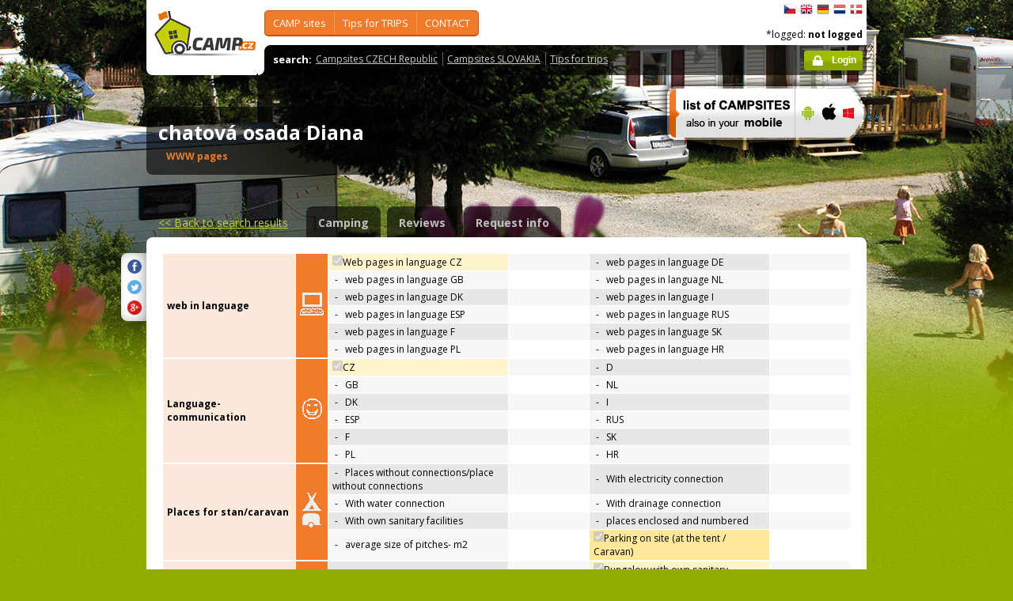

--- FILE ---
content_type: text/html; charset=utf-8
request_url: https://www.camp.cz/en/campings-czech-republic/diana/facilities/1070-properties
body_size: 92635
content:

 


<!DOCTYPE html>
<!--[if lt IE 7]>      <html class="no-js lt-ie9 lt-ie8 lt-ie7" lang="en" xml:lang="en"> <![endif]-->
<!--[if IE 7]>         <html class="no-js lt-ie9 lt-ie8" lang="en" xml:lang="en"> <![endif]-->
<!--[if IE 8]>         <html class="no-js lt-ie9" lang="en" xml:lang="en"> <![endif]-->
<!--[if gt IE 8]><!--> <html class="no-js" lang="en" xml:lang="en"> <!--<![endif]-->

<head id="ctl00_head">
    <!-- Google tag (gtag.js) -->
<script async src="https://www.googletagmanager.com/gtag/js?id=G-RP73GYSZFE"></script>
<script>
  window.dataLayer = window.dataLayer || [];
  function gtag(){dataLayer.push(arguments);}
  gtag('js', new Date());

  gtag('config', 'G-RP73GYSZFE');
</script>    <meta name="Content-Language" content="en" /><title>
	chatová osada Diana - facilities
</title><meta http-equiv="X-UA-Compatible" content="IE=EmulateIE9" /><meta http-equiv="Content-Type" content="text/html; charset=utf-8" /><meta name="robots" content="index,follow" /><link href="https://fonts.googleapis.com/css?family=Open+Sans:400,700&amp;subset=latin-ext,latin" rel="stylesheet" type="text/css" />
        <!--[if (gte IE 6)&(lte IE 8)]>
            <link href="https://fonts.googleapis.com/css?family=Open+Sans" rel="stylesheet" type="text/css" /><link href="https://fonts.googleapis.com/css?family=Open+Sans:400&amp;subset=latin,latin-ext" rel="stylesheet" type="text/css" /><link href="https://fonts.googleapis.com/css?family=Open+Sans:700&amp;subset=latin,latin-ext" rel="stylesheet" type="text/css" />
        <![endif]-->
        <link rel="stylesheet" href="/App_Themes/camp2013/css/screen.css" media="screen, projection" type="text/css" /><link rel="stylesheet" href="/App_Themes/camp2013/css/slimbox2.css" media="screen" type="text/css" /><link rel="stylesheet" href="/App_Themes/camp2013/css/print.css" media="print" type="text/css" />
        
<script src="/js/jquery-1.3.2.min.js" type="text/javascript"></script>
 <script type="text/javascript" src="/js/jquery-1.5.2.min.js"></script>        <script src="/js/vendor/modernizr-2.6.2.min.js"  type="text/javascript"></script>
        <script type="text/javascript" src="/js/slimbox2.js"></script>
        
	<script type="text/javascript" src="/js/jquery.colorbox-min.js"></script>

        <link rel="shortcut icon" href="/favicon.ico" type="image/x-icon" /><link rel="icon" href="/favicon.gif" type="image/gif" /><meta name="Keywords" content="chatová osada Diana,Staré Splavy,camping,Czech Republic,Slovakia" /><meta name="Description" content="chatová osada Diana - camping facilities description" /><meta name="Generator" content="Sitefinity 3.7.2136.2:1" /></head>


<body>
	<form name="aspnetForm" method="post" action="/en/campings-czech-republic/diana/facilities/1070-properties" id="aspnetForm">
<div>
<input type="hidden" name="ctl00_scriptManager_TSM" id="ctl00_scriptManager_TSM" value="" />
<input type="hidden" name="__EVENTTARGET" id="__EVENTTARGET" value="" />
<input type="hidden" name="__EVENTARGUMENT" id="__EVENTARGUMENT" value="" />
<input type="hidden" name="__VIEWSTATE" id="__VIEWSTATE" value="/[base64]/c2ZsYW5nPWVuBV9zZWxmEWluIFRPVVJJU1RyZWdpb25zAGQCBA9kFgJmDxUEFy9vYmxhc3RpLmFzcHg/c2ZsYW5nPWVuBV9zZWxmEGluIFBPUFVMQVIgYXJlYXMJPC91bD48dWw+ZAIFD2QWAmYPFQQkL2NhbXBpbmcvdm9kbmktcGxvY2h5LmFzcHg/c2ZsYW5nPWVuBV9zZWxmEWNhbXBzaXRlIGJ5IExBS0UgAGQCBg9kFgJmDxUEHC9jYW1waW5nL3Jla3kuYXNweD9zZmxhbmc9ZW4FX3NlbGYRY2FtcHNpdGUgYnkgUklWRVIAZAIHD2QWAmYPFQQVL3NsZXZhLmFzcHg/c2ZsYW5nPWVuBV9zZWxmD0RJU0NPVU5UIHN5c3RlbQBkAggPZBYCZg8VBBwvY2FtcGluZy9hY3NpLmFzcHg/c2ZsYW5nPWVuBV9zZWxmD0FDU0kgY2FtcCBzaXRlcwBkAgIPZBYEZg8VAhcvY3otaW5mby5hc3B4P3NmbGFuZz1lbg5UaXBzIGZvciBUUklQU2QCAQ8WAh8BAgkWEgIBD2QWAmYPFQQeL2N6LWluZm8vc2lnaHRzLmFzcHg/[base64]/[base64]/c2ZsYW5nPWVuBV9zZWxmFVNob3BzIC0gZm9yIGZyZWUgdGltZQBkAgkPZBYCZg8VBCgvY3otaW5mby9mb3JlaWduLWFnZW5jaWVzLmFzcHg/[base64]" />
</div>

<script type="text/javascript">
//<![CDATA[
var theForm = document.forms['aspnetForm'];
if (!theForm) {
    theForm = document.aspnetForm;
}
function __doPostBack(eventTarget, eventArgument) {
    if (!theForm.onsubmit || (theForm.onsubmit() != false)) {
        theForm.__EVENTTARGET.value = eventTarget;
        theForm.__EVENTARGUMENT.value = eventArgument;
        theForm.submit();
    }
}
//]]>
</script>


<script src="/WebResource.axd?d=2eYCo5N-eyXRnU0QtsgZclChcdJZSIly41OVB4exZx4yYTlfD-UHgngmaupBJCdtKqgg-FGRD_k9vXFW-bs0ilUlt1Y1&amp;t=638313835312541215" type="text/javascript"></script>


<script src="/Telerik.Web.UI.WebResource.axd?_TSM_HiddenField_=ctl00_scriptManager_TSM&amp;compress=1&amp;_TSM_CombinedScripts_=%3b%3bSystem.Web.Extensions%2c+Version%3d3.5.0.0%2c+Culture%3dneutral%2c+PublicKeyToken%3d31bf3856ad364e35%3aen%3a9da113d1-62cb-41a4-9573-c03cf93e060f%3aea597d4b%3ab25378d2" type="text/javascript"></script>
<script type="text/javascript">
//<![CDATA[
if (typeof(Sys) === 'undefined') throw new Error('ASP.NET Ajax client-side framework failed to load.');
//]]>
</script>

<script src="https://d2i2wahzwrm1n5.cloudfront.net/ajaxz/2010.2.826/Common/Core.js" type="text/javascript"></script>
<script src="https://d2i2wahzwrm1n5.cloudfront.net/ajaxz/2010.2.826/Common/jQuery.js" type="text/javascript"></script>
<div>

	<input type="hidden" name="__VIEWSTATEGENERATOR" id="__VIEWSTATEGENERATOR" value="15E68AF1" />
	<input type="hidden" name="__EVENTVALIDATION" id="__EVENTVALIDATION" value="/wEWGQKO76/zDwLAtKyzCALuzP2vAwKkn6XaBwLT4/OxDALuzNnWDQKkn5FgAr+In7sDAoKo7rsMAp2RjNEGArj6vcEJAu7MwfsEAoKops0GAu7MnaIPAom2/6UPAqSfiYECAoKo2l4C0+OrwQMC7szJ1g0Cibbn6wcCpJ+VuwkCv4iz0AMCqt7zkQsCxcfhkwgCxcftkQVZpz0YQ/Rnc+2D9BAwjXp5ellqYA==" />
</div>
	<script type="text/javascript">
//<![CDATA[
Sys.WebForms.PageRequestManager._initialize('ctl00$scriptManager', document.getElementById('aspnetForm'));
Sys.WebForms.PageRequestManager.getInstance()._updateControls([], [], [], 90);
//]]>
</script>



<div id="backgroundPhoto">
            <div id="container">
            			<div class="noprintno">
       
			
		</div>
				<div id="sideAdvertising" style=" right:-135px;" class="noprintno">
				  
<div style="padding-bottom:10px; padding-left:4px;">
<div style="padding-bottom:10px;">
     <script async src="//pagead2.googlesyndication.com/pagead/js/adsbygoogle.js"></script> <!-- 120x60 --> <ins data-ad-slot="2034857488" data-ad-client="ca-pub-3191908463456965" style="display: inline-block; width: 120px; height: 600px;" class="adsbygoogle"></ins> <script>
(adsbygoogle = window.adsbygoogle || []).push({});
</script>
     </div>
     
           </div>
    

			

				 
				</div> 
                
                   <!-- header -->
                <header id="pageHeader" class="noprintno">
                        <a id="ctl00_SiteLogo1_hlCampLogo" title="Back to main page" onclick="siteLogoClicked();" href="/en/">
    <img src="/App_Themes/camp2013/img/logoCamp.gif" class="logo" alt="camp.cz" title="camp.cz">
</a>

                        <!-- topMenu -->
                    <nav id="topMenu">
                         

<div class="top-menu">
    
    
            <ul>
        
            <li><a  href="/hledat-kemp-CR.aspx?sflang=en">
                CAMP sites</a>
                
                     <div class="subMenuWrapper">
                                    <div class="subMenu">
                                    <ul>
                    
                        <li><a href="/hledat-kemp-cr.aspx?sflang=en" target="_self">
                            search CAMP site</a></li>
                            
                    
                        <li><a href="/kraje.aspx?sflang=en" target="_self">
                            in state REGIONS</a></li>
                            
                    
                        <li><a href="/camping/regiony.aspx?sflang=en" target="_self">
                            in TOURISTregions</a></li>
                            
                    
                        <li><a href="/oblasti.aspx?sflang=en" target="_self">
                            in POPULAR areas</a></li>
                            </ul><ul>
                    
                        <li><a href="/camping/vodni-plochy.aspx?sflang=en" target="_self">
                            campsite by LAKE </a></li>
                            
                    
                        <li><a href="/camping/reky.aspx?sflang=en" target="_self">
                            campsite by RIVER</a></li>
                            
                    
                        <li><a href="/sleva.aspx?sflang=en" target="_self">
                            DISCOUNT system</a></li>
                            
                    
                        <li><a href="/camping/acsi.aspx?sflang=en" target="_self">
                            ACSI camp sites</a></li>
                            
                    
                            </ul>
                                    </div>
                                </div>
                    
            </li>
        
            <li><a  href="/cz-info.aspx?sflang=en">
                Tips for TRIPS</a>
                
                     <div class="subMenuWrapper">
                                    <div class="subMenu">
                                    <ul>
                    
                        <li><a href="/cz-info/sights.aspx?sflang=en" target="_self">
                            SIGHTS</a></li>
                            
                    
                        <li><a href="/cz-info/fun.aspx?sflang=en" target="_self">
                            LEISURE</a></li>
                            
                    
                        <li><a href="/cz-info/tours.aspx?sflang=en" target="_self">
                            TRIPS</a></li>
                            
                    
                        <li><a href="/cz-info/swimming/aquaparks.aspx?sflang=en" target="_self">
                            AQUAPARKS and swimming pools</a></li>
                            
                    
                        <li><a href="/cz-info/sport/golf.aspx?sflang=en" target="_self">
                            GOLF courses</a></li>
                            </ul><ul>
                    
                        <li><a href="/cz-info/nature/caves.aspx?sflang=en" target="_self">
                            CAVES</a></li>
                            
                    
                        <li><a href="/cz-info/rent.aspx?sflang=en" target="_self">
                            Rentals - for free time</a></li>
                            
                    
                        <li><a href="/cz-info/shops-service.aspx?sflang=en" target="_self">
                            Shops - for free time</a></li>
                            
                    
                        <li><a href="/cz-info/foreign-agencies.aspx?sflang=en" target="_self">
                            Czech Tourist Authority</a></li>
                            
                    
                            </ul>
                                    </div>
                                </div>
                    
            </li>
        
            <li><a  href="/profil.aspx?sflang=en">
                CONTACT</a>
                
            </li>
        
        
            </ul>
</div>

                
                    </nav>
                    <!-- topMenu -->
                    <!-- searchMenu -->
                    <nav id="searchMenu">
                    
<div class="loged-menu">
    <div class="right-corner" style="font-size:110%">
        
        <strong>search:</strong><ul><li><a href="http://www.camp.cz/camping-cr.aspx?sflang=en&sflang=en" >Campsites CZECH Republic</a></li><li><a href="http://www.camp.cz/camping-sk.aspx?sflang=en&sflang=en" >Campsites SLOVAKIA</a></li><li><a href="http://www.camp.cz/cz-info.aspx?sflang=en&sflang=en" >Tips for trips</a></li></ul>
        <div class="clear">
        </div>
    </div>
</div>



    
                    </nav>
                    <!-- searchMenu -->
                    <!-- languages -->
                    <nav id="languages">
            <ul>
        
            <li><a href="/cs/kempy-cr/diana/vybaveni/1070-properties" class="flag_cs"
                title="čeština">
                    čeština</a></li>
        
            <li><a href="/en/campings-czech-republic/diana/facilities/1070-properties" class="flag_en"
                title="English">
                    English</a></li>
        
            <li><a href="/de/campingplatze-tschechien/diana/einrichtungen/1070-properties" class="flag_de"
                title="Deutsch">
                    Deutsch</a></li>
        
            <li><a href="/nl/campings-tsjechie/diana/faciliteiten/1070-properties" class="flag_nl"
                title="Nederlands">
                    Nederlands</a></li>
        
            <li><a href="/da/camping-pladser-tjekkiet/diana/faciliteter/1070-properties" class="flag_da"
                title="dansk">
                    dansk</a></li>
        
            </ul>

                        
                    </nav>
                    <!-- languages -->
                    <div class="loggedUser">

                    *logged:
        
                <strong>not logged</strong>
            
<br/>
                        
                       <!-- <a href="#" class="niceButton greenButton iconBefore iconLock">Přihlásit</a>-->
                <a id="ctl00_ctl13_loginStatus" class="niceButton greenButton iconBefore iconLock" href="javascript:__doPostBack('ctl00$ctl13$loginStatus$ctl02','')">Login</a>
                  
                    </div>
                </header>
                <!-- header -->

               
              
            





    	
 <style type="text/css">

#link a { position: relative;  }
#link a { text-decoration:none;  }
#link a:hover { text-decoration:underline;  }
#link a div { display: none; }
#link a:hover div {
display: block;
font-size: 8pt;
position: absolute;
top:-30px; right: 0px;
border:1px solid #f07b2b;
background-color:#bebebe;
color: #383a47;
text-align: right;
padding: 5px 5px;
height:17px; 
 cursor:none;  white-space:nowrap;
  border-radius: 5px; z-index:100000;
 }
</style>




  <!-- h1 -->
                <div class="grid_14 secondHeader">
                    <div id="h1Wrapper" class="clear-fix">
                        <h1 style=" margin-bottom:5px;">chatová osada Diana &nbsp;<span class="inlineBlock discount" style="visibility: hidden"> </span></h1>
                        <span class="mediumText">                            
                            <span class="starsLine">
                            
                               
                                
                            </span>
                         <span id="link" style=" width:300px;"><a href="/tocamps.ashx?src=DETAIL&url=http://machovo-jezero.net/index.html&id=1070" target="_new" class="orange"><b>WWW pages</b><div><img width="23" style="margin-left: 2px;" src="/App_Themes/Default/_clip/flag_cs.gif" alt="" /></div></a>    <span style="display: none;"> /  <a href="/tocamps.ashx?src=DETAIL&url=" target="_new" class="orange"><strong>Video</strong></a></span>   <span style=" display: none"> /  <a href="/tocamps.ashx?src=DETAIL&url=" target="_new" class="orange"><strong>360º</strong></a>  </span>  <span style=" display: none"> /  <a href="/tocamps.ashx?src=DETAIL&url=" target="_new" class="orange"><strong>Facebook</strong></a>  </span></span>
                        </span>
                    </div>
                </div>
                <!-- h1 -->
                <!-- mobile banner -->
                
                              
  <div class="grid_6">
      <table cellpadding=0 cellpadding=0 width=280><tr><td>
          <a id="ctl00_Content__15b025b873ea_ctl00_MobileBanner1_hlMobile" title="more info" href="/mobil.aspx?sflang=en"><img title="more info" src="/App_themes/camp2013/img/icons/prehled-campu-ban-EN.png" style="border-width:0px;" /></a></td><td>
              <a id="ctl00_Content__15b025b873ea_ctl00_MobileBanner1_hlMobileAndroind" title="Google play" href="https://play.google.com/store/apps/details?id=cz.novosvetsky.campcz&amp;feature=search_result&amp;hl=en" target="_new"><img title="Google play" src="/App_themes/camp2013/img/icons/prehled-campu-ban-Android.png" style="border-width:0px;" /></a></td><td>
              <a id="ctl00_Content__15b025b873ea_ctl00_MobileBanner1_hlMobileApple" title="App Store" href="https://itunes.apple.com/app/camp.cz/id537234081" target="_new"><img title="App Store" src="/App_themes/camp2013/img/icons/prehled-campu-ban-Apple.png" style="border-width:0px;" /></a></td><td>
              <a id="ctl00_Content__15b025b873ea_ctl00_MobileBanner1_hlMobileWP" title="Windows Phone Store" href="http://www.windowsphone.com/en-US/store/app/camp-cz/b4b7f27d-fc2f-4cb9-bf16-d003b0adf8ec" target="_new"><img title="Windows Phone Store" src="/App_themes/camp2013/img/icons/prehled-campu-ban-WP.png" style="border-width:0px;" /></a></td></tr></table>
                </div>
                


                <div class="grid_20">
                    <div id="tabs" class="ui-tabs">
                        <ul class="ui-tabs-nav">
                            <li class="simpleLink"> <a id="ctl00_Content__15b025b873ea_ctl00_linkGoToHomePage" class="link_goback" href="/en/">&lt;&lt;<span id="ctl00_Content__15b025b873ea_ctl00_LabelLink1"> Back to search results</span></a></li>
                          
                          
                    <li><a href="/en/campings-czech-republic/diana/detail/1070-camping">Camping</a></li><li><a href="/en/campings-czech-republic/diana/reviews/1070-review">Reviews</a></li><li><a href="/en/campings-czech-republic/diana/contact/1070-inforequest">Request info</a></li>
                        </ul>


  
           
  
   

    
    



    <div class="ui-tabs-panels-wrapper roundedBlock rounded campDetail">
                            <div id="tabs-1" class="ui-tabs-panel ui-tabs-panel-show">
                            
<div class="shareButtons">

    <div class="roundedBlock rounded-1001">
        <a id="ctl00_Content__15b025b873ea_ctl03_socshare_linksharefacebook" class="iconFacebook" href="http://www.facebook.com/sharer.php?u=http%3a%2f%2fwwww.camp.cz%2fen%2fcampings-czech-republic%2fdiana%2ffacilities%2f1070-properties&amp;t=Detail"></a>
        <a id="ctl00_Content__15b025b873ea_ctl03_socshare_linkShareTwitter" class="iconTwitter" href="http://twitter.com/home?status=Read Detail from http%3a%2f%2fwwww.camp.cz%2fen%2fcampings-czech-republic%2fdiana%2ffacilities%2f1070-properties"></a>
        <a id="ctl00_Content__15b025b873ea_ctl03_socshare_LinkGooglePlus" class="iconGooglePlus" href="https://plus.google.com/share?url=http%3a%2f%2fwwww.camp.cz%2fen%2fcampings-czech-republic%2fdiana%2ffacilities%2f1070-properties&amp;title=Detail"></a>
    </div>

</div>
                                <div class="clear-fix">
                                    <div class="campEquipment">

    <div class="equipment-category"><table class="dataTable" cellspacing="1" cellpadding="0" border="0">
	<tr>
		<th class="w200"><div class="top"><span id="ctl00_Content__15b025b873ea_ctl03_lblCategoryWEB_IN_LANGUAGE">web in language</span></div><div class="bottom"></div></th><td class="orangeBg"><img src="/Images/PropertyCategories/WEB_IN_LANGUAGE.png" style="border-width:0px;" /></td><td class="column-props"><div><table class="props-table" cellspacing="0" cellpadding="0" border="0" style="border-width:0px;border-collapse:collapse;">
			<tr class="even">
				<td class="active"><div style="width:217px;">
					<span class="dispInline" disabled="disabled"><input id="ctl00_Content__15b025b873ea_ctl03_ctl04" type="checkbox" name="ctl00$Content$_15b025b873ea$ctl03$ctl04" checked="checked" disabled="disabled" /></span><span id="ctl00_Content__15b025b873ea_ctl03_ctl05" class="dispInline">Web pages in language CZ</span>
				</div></td><td class="value"><div style="width:91px;">
					<span id="ctl00_Content__15b025b873ea_ctl03_ctl07" class="dispInline"></span>
				</div></td><td><div style="width:217px;">
					<span class="dispInline">&nbsp;-&nbsp;&nbsp;&nbsp;</span><span id="ctl00_Content__15b025b873ea_ctl03_ctl10" class="dispInline">web pages in language DE</span>
				</div></td><td class="value"><div style="width:91px;">

				</div></td>
			</tr><tr class="odd">
				<td><div style="width:217px;">
					<span class="dispInline">&nbsp;-&nbsp;&nbsp;&nbsp;</span><span id="ctl00_Content__15b025b873ea_ctl03_ctl14" class="dispInline">web pages in language GB</span>
				</div></td><td class="value"><div style="width:91px;">

				</div></td><td><div style="width:217px;">
					<span class="dispInline">&nbsp;-&nbsp;&nbsp;&nbsp;</span><span id="ctl00_Content__15b025b873ea_ctl03_ctl18" class="dispInline">web pages in language NL</span>
				</div></td><td class="value"><div style="width:91px;">

				</div></td>
			</tr><tr class="even">
				<td><div style="width:217px;">
					<span class="dispInline">&nbsp;-&nbsp;&nbsp;&nbsp;</span><span id="ctl00_Content__15b025b873ea_ctl03_ctl22" class="dispInline">web pages in language DK</span>
				</div></td><td class="value"><div style="width:91px;">

				</div></td><td><div style="width:217px;">
					<span class="dispInline">&nbsp;-&nbsp;&nbsp;&nbsp;</span><span id="ctl00_Content__15b025b873ea_ctl03_ctl26" class="dispInline">web pages in language I</span>
				</div></td><td class="value"><div style="width:91px;">

				</div></td>
			</tr><tr class="odd">
				<td><div style="width:217px;">
					<span class="dispInline">&nbsp;-&nbsp;&nbsp;&nbsp;</span><span id="ctl00_Content__15b025b873ea_ctl03_ctl30" class="dispInline">web pages in language ESP</span>
				</div></td><td class="value"><div style="width:91px;">

				</div></td><td><div style="width:217px;">
					<span class="dispInline">&nbsp;-&nbsp;&nbsp;&nbsp;</span><span id="ctl00_Content__15b025b873ea_ctl03_ctl34" class="dispInline">web pages in language RUS</span>
				</div></td><td class="value"><div style="width:91px;">

				</div></td>
			</tr><tr class="even">
				<td><div style="width:217px;">
					<span class="dispInline">&nbsp;-&nbsp;&nbsp;&nbsp;</span><span id="ctl00_Content__15b025b873ea_ctl03_ctl38" class="dispInline">web pages in language F</span>
				</div></td><td class="value"><div style="width:91px;">

				</div></td><td><div style="width:217px;">
					<span class="dispInline">&nbsp;-&nbsp;&nbsp;&nbsp;</span><span id="ctl00_Content__15b025b873ea_ctl03_ctl42" class="dispInline">web pages in language SK</span>
				</div></td><td class="value"><div style="width:91px;">

				</div></td>
			</tr><tr class="odd">
				<td><div style="width:217px;">
					<span class="dispInline">&nbsp;-&nbsp;&nbsp;&nbsp;</span><span id="ctl00_Content__15b025b873ea_ctl03_ctl46" class="dispInline">web pages in language PL</span>
				</div></td><td class="value"><div style="width:91px;">

				</div></td><td><div style="width:217px;">
					<span class="dispInline">&nbsp;-&nbsp;&nbsp;&nbsp;</span><span id="ctl00_Content__15b025b873ea_ctl03_ctl50" class="dispInline">web pages in language HR</span>
				</div></td><td class="value"><div style="width:91px;">

				</div></td>
			</tr>
		</table></div></td>
	</tr>
</table></div><div class="equipment-category"><table class="dataTable" cellspacing="1" cellpadding="0" border="0">
	<tr>
		<th class="w200"><div class="top"><span id="ctl00_Content__15b025b873ea_ctl03_lblCategoryCOMMUNICATION_LANGUAGES">Language- communication</span></div><div class="bottom"></div></th><td class="orangeBg"><img src="/Images/PropertyCategories/COMMUNICATION_LANGUAGES.png" style="border-width:0px;" /></td><td class="column-props"><div><table class="props-table" cellspacing="0" cellpadding="0" border="0" style="border-width:0px;border-collapse:collapse;">
			<tr class="even">
				<td class="active"><div style="width:217px;">
					<span class="dispInline" disabled="disabled"><input id="ctl00_Content__15b025b873ea_ctl03_ctl56" type="checkbox" name="ctl00$Content$_15b025b873ea$ctl03$ctl56" checked="checked" disabled="disabled" /></span><span id="ctl00_Content__15b025b873ea_ctl03_ctl57" class="dispInline">CZ</span>
				</div></td><td class="value"><div style="width:91px;">
					<span id="ctl00_Content__15b025b873ea_ctl03_ctl59" class="dispInline"></span>
				</div></td><td><div style="width:217px;">
					<span class="dispInline">&nbsp;-&nbsp;&nbsp;&nbsp;</span><span id="ctl00_Content__15b025b873ea_ctl03_ctl62" class="dispInline">D</span>
				</div></td><td class="value"><div style="width:91px;">

				</div></td>
			</tr><tr class="odd">
				<td><div style="width:217px;">
					<span class="dispInline">&nbsp;-&nbsp;&nbsp;&nbsp;</span><span id="ctl00_Content__15b025b873ea_ctl03_ctl66" class="dispInline">GB</span>
				</div></td><td class="value"><div style="width:91px;">

				</div></td><td><div style="width:217px;">
					<span class="dispInline">&nbsp;-&nbsp;&nbsp;&nbsp;</span><span id="ctl00_Content__15b025b873ea_ctl03_ctl70" class="dispInline">NL</span>
				</div></td><td class="value"><div style="width:91px;">

				</div></td>
			</tr><tr class="even">
				<td><div style="width:217px;">
					<span class="dispInline">&nbsp;-&nbsp;&nbsp;&nbsp;</span><span id="ctl00_Content__15b025b873ea_ctl03_ctl74" class="dispInline">DK</span>
				</div></td><td class="value"><div style="width:91px;">

				</div></td><td><div style="width:217px;">
					<span class="dispInline">&nbsp;-&nbsp;&nbsp;&nbsp;</span><span id="ctl00_Content__15b025b873ea_ctl03_ctl78" class="dispInline">I</span>
				</div></td><td class="value"><div style="width:91px;">

				</div></td>
			</tr><tr class="odd">
				<td><div style="width:217px;">
					<span class="dispInline">&nbsp;-&nbsp;&nbsp;&nbsp;</span><span id="ctl00_Content__15b025b873ea_ctl03_ctl82" class="dispInline">ESP</span>
				</div></td><td class="value"><div style="width:91px;">

				</div></td><td><div style="width:217px;">
					<span class="dispInline">&nbsp;-&nbsp;&nbsp;&nbsp;</span><span id="ctl00_Content__15b025b873ea_ctl03_ctl86" class="dispInline">RUS</span>
				</div></td><td class="value"><div style="width:91px;">

				</div></td>
			</tr><tr class="even">
				<td><div style="width:217px;">
					<span class="dispInline">&nbsp;-&nbsp;&nbsp;&nbsp;</span><span id="ctl00_Content__15b025b873ea_ctl03_ctl90" class="dispInline">F</span>
				</div></td><td class="value"><div style="width:91px;">

				</div></td><td><div style="width:217px;">
					<span class="dispInline">&nbsp;-&nbsp;&nbsp;&nbsp;</span><span id="ctl00_Content__15b025b873ea_ctl03_ctl94" class="dispInline">SK</span>
				</div></td><td class="value"><div style="width:91px;">

				</div></td>
			</tr><tr class="odd">
				<td><div style="width:217px;">
					<span class="dispInline">&nbsp;-&nbsp;&nbsp;&nbsp;</span><span id="ctl00_Content__15b025b873ea_ctl03_ctl98" class="dispInline">PL</span>
				</div></td><td class="value"><div style="width:91px;">

				</div></td><td><div style="width:217px;">
					<span class="dispInline">&nbsp;-&nbsp;&nbsp;&nbsp;</span><span id="ctl00_Content__15b025b873ea_ctl03_ctl102" class="dispInline">HR</span>
				</div></td><td class="value"><div style="width:91px;">

				</div></td>
			</tr>
		</table></div></td>
	</tr>
</table></div><div class="equipment-category"><table class="dataTable" cellspacing="1" cellpadding="0" border="0">
	<tr>
		<th class="w200"><div class="top"><span id="ctl00_Content__15b025b873ea_ctl03_lblCategoryPLACES_MOVEABLE">Places for stan/caravan</span></div><div class="bottom"></div></th><td class="orangeBg"><img src="/Images/PropertyCategories/PLACES_MOVEABLE.png" style="border-width:0px;" /></td><td class="column-props"><div><table class="props-table" cellspacing="0" cellpadding="0" border="0" style="border-width:0px;border-collapse:collapse;">
			<tr class="even">
				<td><div style="width:217px;">
					<span class="dispInline">&nbsp;-&nbsp;&nbsp;&nbsp;</span><span id="ctl00_Content__15b025b873ea_ctl03_ctl109" title="Total number of places without connections " class="dispInline">Places without connections/place without connections</span>
				</div></td><td class="value"><div style="width:91px;">

				</div></td><td><div style="width:217px;">
					<span class="dispInline">&nbsp;-&nbsp;&nbsp;&nbsp;</span><span id="ctl00_Content__15b025b873ea_ctl03_ctl113" title="Total number of  places with electricity connection" class="dispInline">With electricity connection</span>
				</div></td><td class="value"><div style="width:91px;">

				</div></td>
			</tr><tr class="odd">
				<td><div style="width:217px;">
					<span class="dispInline">&nbsp;-&nbsp;&nbsp;&nbsp;</span><span id="ctl00_Content__15b025b873ea_ctl03_ctl117" title="Total number of  places with water connection" class="dispInline">With water connection</span>
				</div></td><td class="value"><div style="width:91px;">

				</div></td><td><div style="width:217px;">
					<span class="dispInline">&nbsp;-&nbsp;&nbsp;&nbsp;</span><span id="ctl00_Content__15b025b873ea_ctl03_ctl121" title="Total number of  places with drainage connection" class="dispInline">With drainage connection</span>
				</div></td><td class="value"><div style="width:91px;">

				</div></td>
			</tr><tr class="even">
				<td><div style="width:217px;">
					<span class="dispInline">&nbsp;-&nbsp;&nbsp;&nbsp;</span><span id="ctl00_Content__15b025b873ea_ctl03_ctl125" title="Total number of  places with own sanitary facilities" class="dispInline">With own sanitary facilities</span>
				</div></td><td class="value"><div style="width:91px;">

				</div></td><td><div style="width:217px;">
					<span class="dispInline">&nbsp;-&nbsp;&nbsp;&nbsp;</span><span id="ctl00_Content__15b025b873ea_ctl03_ctl129" title="Total number of  enclosed and numbered places" class="dispInline">places enclosed and numbered</span>
				</div></td><td class="value"><div style="width:91px;">

				</div></td>
			</tr><tr class="odd">
				<td><div style="width:217px;">
					<span class="dispInline">&nbsp;-&nbsp;&nbsp;&nbsp;</span><span id="ctl00_Content__15b025b873ea_ctl03_ctl133" title="average size of places- m2" class="dispInline">average size of pitches- m2</span>
				</div></td><td class="value"><div style="width:91px;">

				</div></td><td class="active"><div style="width:217px;">
					<span class="dispInline" disabled="disabled"><input id="ctl00_Content__15b025b873ea_ctl03_ctl136" type="checkbox" name="ctl00$Content$_15b025b873ea$ctl03$ctl136" checked="checked" disabled="disabled" /></span><span id="ctl00_Content__15b025b873ea_ctl03_ctl137" class="dispInline">Parking on site (at the tent / Caravan)</span>
				</div></td><td class="value"><div style="width:91px;">
					<span id="ctl00_Content__15b025b873ea_ctl03_ctl139" class="dispInline"></span>
				</div></td>
			</tr>
		</table></div></td>
	</tr>
</table></div><div class="equipment-category"><table class="dataTable" cellspacing="1" cellpadding="0" border="0">
	<tr>
		<th class="w200"><div class="top"><span id="ctl00_Content__15b025b873ea_ctl03_lblCategoryPLACES_FIXED">Rent-accomodation (indicate the total number of beds)</span></div><div class="bottom"></div></th><td class="orangeBg"><img src="/Images/PropertyCategories/PLACES_FIXED.png" style="border-width:0px;" /></td><td class="column-props"><div><table class="props-table" cellspacing="0" cellpadding="0" border="0" style="border-width:0px;border-collapse:collapse;">
			<tr class="even">
				<td><div style="width:217px;">
					<span class="dispInline">&nbsp;-&nbsp;&nbsp;&nbsp;</span><span id="ctl00_Content__15b025b873ea_ctl03_ctl145" title="Number of beds in  bubglalows without own sanitary facilities" class="dispInline">Bungalow without sanitary facilities</span>
				</div></td><td class="value"><div style="width:91px;">

				</div></td><td class="active"><div style="width:217px;">
					<span class="dispInline" disabled="disabled"><input id="ctl00_Content__15b025b873ea_ctl03_ctl148" type="checkbox" name="ctl00$Content$_15b025b873ea$ctl03$ctl148" checked="checked" disabled="disabled" /></span><span id="ctl00_Content__15b025b873ea_ctl03_ctl149" title="Nunber of beds in bungalow with own sanitary facilities" class="dispInline">Bungalow with own sanitary facilities</span><span class="info dispInline" title="Nunber of beds in bungalow with own sanitary facilities"></span>
				</div></td><td class="value"><div style="width:91px;">
					<span id="ctl00_Content__15b025b873ea_ctl03_ctl151" title="Nunber of beds in bungalow with own sanitary facilities" class="dispInline">9</span>
				</div></td>
			</tr><tr class="odd">
				<td><div style="width:217px;">
					<span class="dispInline">&nbsp;-&nbsp;&nbsp;&nbsp;</span><span id="ctl00_Content__15b025b873ea_ctl03_ctl154" title="Nunber of beds in rooms without sanitary facilities" class="dispInline">Rooms without sanitary facilities</span>
				</div></td><td class="value"><div style="width:91px;">

				</div></td><td><div style="width:217px;">
					<span class="dispInline">&nbsp;-&nbsp;&nbsp;&nbsp;</span><span id="ctl00_Content__15b025b873ea_ctl03_ctl158" title="Nunber of beds in rooms with own sanitary facilities" class="dispInline">Rooms with own sanitary facilities</span>
				</div></td><td class="value"><div style="width:91px;">

				</div></td>
			</tr><tr class="even">
				<td><div style="width:217px;">
					<span class="dispInline">&nbsp;-&nbsp;&nbsp;&nbsp;</span><span id="ctl00_Content__15b025b873ea_ctl03_ctl162" title="Nunber of beds in mobile homes" class="dispInline">mobile homes</span>
				</div></td><td class="value"><div style="width:91px;">

				</div></td><td class="active"><div style="width:217px;">
					<span class="dispInline" disabled="disabled"><input id="ctl00_Content__15b025b873ea_ctl03_ctl165" type="checkbox" name="ctl00$Content$_15b025b873ea$ctl03$ctl165" checked="checked" disabled="disabled" /></span><span id="ctl00_Content__15b025b873ea_ctl03_ctl166" title="Nunber of beds in Caravans to rent" class="dispInline">Caravans to rent</span><span class="info dispInline" title="Nunber of beds in Caravans to rent"></span>
				</div></td><td class="value"><div style="width:91px;">
					<span id="ctl00_Content__15b025b873ea_ctl03_ctl168" title="Nunber of beds in Caravans to rent" class="dispInline">1</span>
				</div></td>
			</tr><tr class="odd">
				<td><div style="width:217px;">
					<span class="dispInline">&nbsp;-&nbsp;&nbsp;&nbsp;</span><span id="ctl00_Content__15b025b873ea_ctl03_ctl171" title="Nunber of beds in  in equiped tents to rent" class="dispInline">Equiped tents to rent</span>
				</div></td><td class="value"><div style="width:91px;">

				</div></td><td><div style="width:217px;">

				</div></td><td class="value"><div style="width:91px;">

				</div></td>
			</tr>
		</table></div></td>
	</tr>
</table></div><div class="equipment-category"><table class="dataTable" cellspacing="1" cellpadding="0" border="0">
	<tr>
		<th class="w200"><div class="top"><span id="ctl00_Content__15b025b873ea_ctl03_lblCategorySWIMMING">Swiming</span></div><div class="bottom"></div></th><td class="orangeBg"><img src="/Images/PropertyCategories/SWIMMING.png" style="border-width:0px;" /></td><td class="column-props"><div><table class="props-table" cellspacing="0" cellpadding="0" border="0" style="border-width:0px;border-collapse:collapse;">
			<tr class="even">
				<td class="active"><div style="width:217px;">
					<span class="dispInline" disabled="disabled"><input id="ctl00_Content__15b025b873ea_ctl03_ctl179" type="checkbox" name="ctl00$Content$_15b025b873ea$ctl03$ctl179" checked="checked" disabled="disabled" /></span><span id="ctl00_Content__15b025b873ea_ctl03_ctl180" class="dispInline">Natural swimming (lake, river, …)</span>
				</div></td><td class="value"><div style="width:91px;">
					<span id="ctl00_Content__15b025b873ea_ctl03_ctl182" class="dispInline"></span>
				</div></td><td><div style="width:217px;">
					<span class="dispInline">&nbsp;-&nbsp;&nbsp;&nbsp;</span><span id="ctl00_Content__15b025b873ea_ctl03_ctl185" title="Period when available (if different from the camping opening date)" class="dispInline">Outdoor pool</span>
				</div></td><td class="value"><div style="width:91px;">

				</div></td>
			</tr><tr class="odd">
				<td><div style="width:217px;">
					<span class="dispInline">&nbsp;-&nbsp;&nbsp;&nbsp;</span><span id="ctl00_Content__15b025b873ea_ctl03_ctl189" title="Period when available (if different from the camping opening date)" class="dispInline">Outdoor pool- heated</span>
				</div></td><td class="value"><div style="width:91px;">

				</div></td><td><div style="width:217px;">
					<span class="dispInline">&nbsp;-&nbsp;&nbsp;&nbsp;</span><span id="ctl00_Content__15b025b873ea_ctl03_ctl193" title="Period when available (if different from the camping opening date)" class="dispInline">Paddling pool</span>
				</div></td><td class="value"><div style="width:91px;">

				</div></td>
			</tr><tr class="even">
				<td><div style="width:217px;">
					<span class="dispInline">&nbsp;-&nbsp;&nbsp;&nbsp;</span><span id="ctl00_Content__15b025b873ea_ctl03_ctl197" title="Period when available (if different from the camping opening date)" class="dispInline">Paddling pool heated</span>
				</div></td><td class="value"><div style="width:91px;">

				</div></td><td><div style="width:217px;">
					<span class="dispInline">&nbsp;-&nbsp;&nbsp;&nbsp;</span><span id="ctl00_Content__15b025b873ea_ctl03_ctl201" title="Period when available (if different from the camping opening date)" class="dispInline">indoor swimming pool</span>
				</div></td><td class="value"><div style="width:91px;">

				</div></td>
			</tr><tr class="odd">
				<td class="active"><div style="width:217px;">
					<span class="dispInline" disabled="disabled"><input id="ctl00_Content__15b025b873ea_ctl03_ctl204" type="checkbox" name="ctl00$Content$_15b025b873ea$ctl03$ctl204" checked="checked" disabled="disabled" /></span><span id="ctl00_Content__15b025b873ea_ctl03_ctl205" title="Period when available (if different from the camping opening date)" class="dispInline">Water attractions(slide,…)</span>
				</div></td><td class="value"><div style="width:91px;">
					<span id="ctl00_Content__15b025b873ea_ctl03_ctl207" title="Period when available (if different from the camping opening date)" class="dispInline"></span>
				</div></td><td><div style="width:217px;">

				</div></td><td class="value"><div style="width:91px;">

				</div></td>
			</tr>
		</table></div></td>
	</tr>
</table></div><div class="equipment-category"><table class="dataTable" cellspacing="1" cellpadding="0" border="0">
	<tr>
		<th class="w200"><div class="top"><span id="ctl00_Content__15b025b873ea_ctl03_lblCategoryFOOD">Food-drink</span></div><div class="bottom"></div></th><td class="orangeBg"><img src="/Images/PropertyCategories/FOOD.png" style="border-width:0px;" /></td><td class="column-props"><div><table class="props-table" cellspacing="0" cellpadding="0" border="0" style="border-width:0px;border-collapse:collapse;">
			<tr class="even">
				<td class="active"><div style="width:217px;">
					<span class="dispInline" disabled="disabled"><input id="ctl00_Content__15b025b873ea_ctl03_ctl214" type="checkbox" name="ctl00$Content$_15b025b873ea$ctl03$ctl214" checked="checked" disabled="disabled" /></span><span id="ctl00_Content__15b025b873ea_ctl03_ctl215" title="Period when available (if different from the camping opening date)" class="dispInline">Restaurant</span>
				</div></td><td class="value"><div style="width:91px;">
					<span id="ctl00_Content__15b025b873ea_ctl03_ctl217" title="Period when available (if different from the camping opening date)" class="dispInline"></span>
				</div></td><td><div style="width:217px;">
					<span class="dispInline">&nbsp;-&nbsp;&nbsp;&nbsp;</span><span id="ctl00_Content__15b025b873ea_ctl03_ctl220" title="Period when available (if different from the camping opening date)" class="dispInline">Possibility Take away</span>
				</div></td><td class="value"><div style="width:91px;">

				</div></td>
			</tr><tr class="odd">
				<td><div style="width:217px;">
					<span class="dispInline">&nbsp;-&nbsp;&nbsp;&nbsp;</span><span id="ctl00_Content__15b025b873ea_ctl03_ctl224" title="Period when available (if different from the camping opening date)" class="dispInline">Snack</span>
				</div></td><td class="value"><div style="width:91px;">

				</div></td><td class="active"><div style="width:217px;">
					<span class="dispInline" disabled="disabled"><input id="ctl00_Content__15b025b873ea_ctl03_ctl227" type="checkbox" name="ctl00$Content$_15b025b873ea$ctl03$ctl227" checked="checked" disabled="disabled" /></span><span id="ctl00_Content__15b025b873ea_ctl03_ctl228" title="Period when available (if different from the camping opening date)" class="dispInline">Sale of basic food</span>
				</div></td><td class="value"><div style="width:91px;">
					<span id="ctl00_Content__15b025b873ea_ctl03_ctl230" title="Period when available (if different from the camping opening date)" class="dispInline"></span>
				</div></td>
			</tr><tr class="even">
				<td><div style="width:217px;">
					<span class="dispInline">&nbsp;-&nbsp;&nbsp;&nbsp;</span><span id="ctl00_Content__15b025b873ea_ctl03_ctl233" title="Period when available (if different from the camping opening date)" class="dispInline">Supermarket</span>
				</div></td><td class="value"><div style="width:91px;">

				</div></td><td><div style="width:217px;">

				</div></td><td class="value"><div style="width:91px;">

				</div></td>
			</tr>
		</table></div></td>
	</tr>
</table></div><div class="equipment-category"><table class="dataTable" cellspacing="1" cellpadding="0" border="0">
	<tr>
		<th class="w200"><div class="top"><span id="ctl00_Content__15b025b873ea_ctl03_lblCategoryINTERNET">Internet</span></div><div class="bottom"></div></th><td class="orangeBg"><img src="/Images/PropertyCategories/INTERNET.png" style="border-width:0px;" /></td><td class="column-props"><div><table class="props-table" cellspacing="0" cellpadding="0" border="0" style="border-width:0px;border-collapse:collapse;">
			<tr class="even">
				<td><div style="width:217px;">
					<span class="dispInline">&nbsp;-&nbsp;&nbsp;&nbsp;</span><span id="ctl00_Content__15b025b873ea_ctl03_ctl242" title="Period when available (if different from the camping opening date)" class="dispInline">internet point</span>
				</div></td><td class="value"><div style="width:91px;">

				</div></td><td><div style="width:217px;">
					<span class="dispInline">&nbsp;-&nbsp;&nbsp;&nbsp;</span><span id="ctl00_Content__15b025b873ea_ctl03_ctl246" class="dispInline">WiFi  point- eg reception</span>
				</div></td><td class="value"><div style="width:91px;">

				</div></td>
			</tr><tr class="odd">
				<td class="active"><div style="width:217px;">
					<span class="dispInline" disabled="disabled"><input id="ctl00_Content__15b025b873ea_ctl03_ctl249" type="checkbox" name="ctl00$Content$_15b025b873ea$ctl03$ctl249" checked="checked" disabled="disabled" /></span><span id="ctl00_Content__15b025b873ea_ctl03_ctl250" class="dispInline">WiFi-  min 80% areal with  signal</span>
				</div></td><td class="value"><div style="width:91px;">
					<span id="ctl00_Content__15b025b873ea_ctl03_ctl252" class="dispInline"></span>
				</div></td><td><div style="width:217px;">

				</div></td><td class="value"><div style="width:91px;">

				</div></td>
			</tr>
		</table></div></td>
	</tr>
</table></div><div class="equipment-category"><table class="dataTable" cellspacing="1" cellpadding="0" border="0">
	<tr>
		<th class="w200"><div class="top"><span id="ctl00_Content__15b025b873ea_ctl03_lblCategoryFOR_HANDICAPPED">For disabled persons</span></div><div class="bottom"></div></th><td class="orangeBg"><img src="/Images/PropertyCategories/FOR_HANDICAPPED.png" style="border-width:0px;" /></td><td class="column-props"><div><table class="props-table" cellspacing="0" cellpadding="0" border="0" style="border-width:0px;border-collapse:collapse;">
			<tr class="even">
				<td><div style="width:217px;">
					<span class="dispInline">&nbsp;-&nbsp;&nbsp;&nbsp;</span><span id="ctl00_Content__15b025b873ea_ctl03_ctl260" class="dispInline">Disabled acces to receprion</span>
				</div></td><td class="value"><div style="width:91px;">

				</div></td><td><div style="width:217px;">
					<span class="dispInline">&nbsp;-&nbsp;&nbsp;&nbsp;</span><span id="ctl00_Content__15b025b873ea_ctl03_ctl264" class="dispInline">Disabled acces to restaurant</span>
				</div></td><td class="value"><div style="width:91px;">

				</div></td>
			</tr><tr class="odd">
				<td><div style="width:217px;">
					<span class="dispInline">&nbsp;-&nbsp;&nbsp;&nbsp;</span><span id="ctl00_Content__15b025b873ea_ctl03_ctl268" class="dispInline">Disabled acces to sanitary facilities</span>
				</div></td><td class="value"><div style="width:91px;">

				</div></td><td><div style="width:217px;">
					<span class="dispInline">&nbsp;-&nbsp;&nbsp;&nbsp;</span><span id="ctl00_Content__15b025b873ea_ctl03_ctl272" class="dispInline">Barrier-free toilet</span>
				</div></td><td class="value"><div style="width:91px;">

				</div></td>
			</tr><tr class="even">
				<td><div style="width:217px;">
					<span class="dispInline">&nbsp;-&nbsp;&nbsp;&nbsp;</span><span id="ctl00_Content__15b025b873ea_ctl03_ctl276" class="dispInline">Complete social facilities</span>
				</div></td><td class="value"><div style="width:91px;">

				</div></td><td><div style="width:217px;">

				</div></td><td class="value"><div style="width:91px;">

				</div></td>
			</tr>
		</table></div></td>
	</tr>
</table></div><div class="equipment-category"><table class="dataTable" cellspacing="1" cellpadding="0" border="0">
	<tr>
		<th class="w200"><div class="top"><span id="ctl00_Content__15b025b873ea_ctl03_lblCategorySECURITY">Safety</span></div><div class="bottom"></div></th><td class="orangeBg"><img src="/Images/PropertyCategories/SECURITY.png" style="border-width:0px;" /></td><td class="column-props"><div><table class="props-table" cellspacing="0" cellpadding="0" border="0" style="border-width:0px;border-collapse:collapse;">
			<tr class="even">
				<td><div style="width:217px;">
					<span class="dispInline">&nbsp;-&nbsp;&nbsp;&nbsp;</span><span id="ctl00_Content__15b025b873ea_ctl03_ctl285" class="dispInline">Area completely fenced</span>
				</div></td><td class="value"><div style="width:91px;">

				</div></td><td><div style="width:217px;">
					<span class="dispInline">&nbsp;-&nbsp;&nbsp;&nbsp;</span><span id="ctl00_Content__15b025b873ea_ctl03_ctl289" title="Period when available (if different from the camping opening date)" class="dispInline">Area guarded- cameras/surveillance</span>
				</div></td><td class="value"><div style="width:91px;">

				</div></td>
			</tr><tr class="odd">
				<td><div style="width:217px;">
					<span class="dispInline">&nbsp;-&nbsp;&nbsp;&nbsp;</span><span id="ctl00_Content__15b025b873ea_ctl03_ctl293" title="Period when available (if different from the camping opening date)" class="dispInline">Rental safes</span>
				</div></td><td class="value"><div style="width:91px;">

				</div></td><td><div style="width:217px;">

				</div></td><td class="value"><div style="width:91px;">

				</div></td>
			</tr>
		</table></div></td>
	</tr>
</table></div><div class="equipment-category"><table class="dataTable" cellspacing="1" cellpadding="0" border="0">
	<tr>
		<th class="w200"><div class="top"><span id="ctl00_Content__15b025b873ea_ctl03_lblCategoryOTHER_SERVICES">Other</span></div><div class="bottom"></div></th><td class="orangeBg"><img src="/Images/PropertyCategories/OTHER_SERVICES.png" style="border-width:0px;" /></td><td class="column-props"><div><table class="props-table" cellspacing="0" cellpadding="0" border="0" style="border-width:0px;border-collapse:collapse;">
			<tr class="even">
				<td class="active"><div style="width:217px;">
					<span class="dispInline" disabled="disabled"><input id="ctl00_Content__15b025b873ea_ctl03_ctl301" type="checkbox" name="ctl00$Content$_15b025b873ea$ctl03$ctl301" checked="checked" disabled="disabled" /></span><span id="ctl00_Content__15b025b873ea_ctl03_ctl302" title="Period when available (if different from the camping opening date)" class="dispInline">Dog allowed</span>
				</div></td><td class="value"><div style="width:91px;">
					<span id="ctl00_Content__15b025b873ea_ctl03_ctl304" title="Period when available (if different from the camping opening date)" class="dispInline"></span>
				</div></td><td><div style="width:217px;">
					<span class="dispInline">&nbsp;-&nbsp;&nbsp;&nbsp;</span><span id="ctl00_Content__15b025b873ea_ctl03_ctl307" title="Period when available (if different from the camping opening date)" class="dispInline">Gas-  sale/exchange</span>
				</div></td><td class="value"><div style="width:91px;">

				</div></td>
			</tr><tr class="odd">
				<td><div style="width:217px;">
					<span class="dispInline">&nbsp;-&nbsp;&nbsp;&nbsp;</span><span id="ctl00_Content__15b025b873ea_ctl03_ctl311" class="dispInline">Payment by credit card possible</span>
				</div></td><td class="value"><div style="width:91px;">

				</div></td><td><div style="width:217px;">
					<span class="dispInline">&nbsp;-&nbsp;&nbsp;&nbsp;</span><span id="ctl00_Content__15b025b873ea_ctl03_ctl315" class="dispInline">Reservation tent/caravan/… places possible</span>
				</div></td><td class="value"><div style="width:91px;">

				</div></td>
			</tr>
		</table></div></td>
	</tr>
</table></div><div class="equipment-category"><table class="dataTable" cellspacing="1" cellpadding="0" border="0">
	<tr>
		<th class="w200"><div class="top"><span id="ctl00_Content__15b025b873ea_ctl03_lblCategorySANITARY">Sanitary facilities</span></div><div class="bottom"></div></th><td class="orangeBg"><img src="/Images/PropertyCategories/SANITARY.png" style="border-width:0px;" /></td><td class="column-props"><div><table class="props-table" cellspacing="0" cellpadding="0" border="0" style="border-width:0px;border-collapse:collapse;">
			<tr class="even">
				<td><div style="width:217px;">
					<span class="dispInline">&nbsp;-&nbsp;&nbsp;&nbsp;</span><span id="ctl00_Content__15b025b873ea_ctl03_ctl322" class="dispInline">Hot shower included</span>
				</div></td><td class="value"><div style="width:91px;">

				</div></td><td><div style="width:217px;">
					<span class="dispInline">&nbsp;-&nbsp;&nbsp;&nbsp;</span><span id="ctl00_Content__15b025b873ea_ctl03_ctl326" title="Fee for use of showers in CZK" class="dispInline">Hot shower included for a fee</span>
				</div></td><td class="value"><div style="width:91px;">

				</div></td>
			</tr><tr class="odd">
				<td><div style="width:217px;">
					<span class="dispInline">&nbsp;-&nbsp;&nbsp;&nbsp;</span><span id="ctl00_Content__15b025b873ea_ctl03_ctl330" class="dispInline">Sanitary facilities heated</span>
				</div></td><td class="value"><div style="width:91px;">

				</div></td><td><div style="width:217px;">
					<span class="dispInline">&nbsp;-&nbsp;&nbsp;&nbsp;</span><span id="ctl00_Content__15b025b873ea_ctl03_ctl334" class="dispInline">Washing cabins</span>
				</div></td><td class="value"><div style="width:91px;">

				</div></td>
			</tr><tr class="even">
				<td><div style="width:217px;">
					<span class="dispInline">&nbsp;-&nbsp;&nbsp;&nbsp;</span><span id="ctl00_Content__15b025b873ea_ctl03_ctl338" title="Period when available (if different from the camping opening date)" class="dispInline">Option to cooking</span>
				</div></td><td class="value"><div style="width:91px;">

				</div></td><td class="active"><div style="width:217px;">
					<span class="dispInline" disabled="disabled"><input id="ctl00_Content__15b025b873ea_ctl03_ctl341" type="checkbox" name="ctl00$Content$_15b025b873ea$ctl03$ctl341" checked="checked" disabled="disabled" /></span><span id="ctl00_Content__15b025b873ea_ctl03_ctl342" class="dispInline">Refrigerator for guests</span>
				</div></td><td class="value"><div style="width:91px;">
					<span id="ctl00_Content__15b025b873ea_ctl03_ctl344" class="dispInline"></span>
				</div></td>
			</tr><tr class="odd">
				<td><div style="width:217px;">
					<span class="dispInline">&nbsp;-&nbsp;&nbsp;&nbsp;</span><span id="ctl00_Content__15b025b873ea_ctl03_ctl347" class="dispInline">Freezer for guests</span>
				</div></td><td class="value"><div style="width:91px;">

				</div></td><td><div style="width:217px;">
					<span class="dispInline">&nbsp;-&nbsp;&nbsp;&nbsp;</span><span id="ctl00_Content__15b025b873ea_ctl03_ctl351" class="dispInline">Washing dishes- cold water</span>
				</div></td><td class="value"><div style="width:91px;">

				</div></td>
			</tr><tr class="even">
				<td class="active"><div style="width:217px;">
					<span class="dispInline" disabled="disabled"><input id="ctl00_Content__15b025b873ea_ctl03_ctl354" type="checkbox" name="ctl00$Content$_15b025b873ea$ctl03$ctl354" checked="checked" disabled="disabled" /></span><span id="ctl00_Content__15b025b873ea_ctl03_ctl355" class="dispInline">Washing dishes- warm water</span>
				</div></td><td class="value"><div style="width:91px;">
					<span id="ctl00_Content__15b025b873ea_ctl03_ctl357" class="dispInline"></span>
				</div></td><td><div style="width:217px;">
					<span class="dispInline">&nbsp;-&nbsp;&nbsp;&nbsp;</span><span id="ctl00_Content__15b025b873ea_ctl03_ctl360" class="dispInline">Washing clothes- cold water</span>
				</div></td><td class="value"><div style="width:91px;">

				</div></td>
			</tr><tr class="odd">
				<td><div style="width:217px;">
					<span class="dispInline">&nbsp;-&nbsp;&nbsp;&nbsp;</span><span id="ctl00_Content__15b025b873ea_ctl03_ctl364" class="dispInline">Washing clothes- warm water</span>
				</div></td><td class="value"><div style="width:91px;">

				</div></td><td><div style="width:217px;">
					<span class="dispInline">&nbsp;-&nbsp;&nbsp;&nbsp;</span><span id="ctl00_Content__15b025b873ea_ctl03_ctl368" class="dispInline">Washing machine</span>
				</div></td><td class="value"><div style="width:91px;">

				</div></td>
			</tr><tr class="even">
				<td><div style="width:217px;">
					<span class="dispInline">&nbsp;-&nbsp;&nbsp;&nbsp;</span><span id="ctl00_Content__15b025b873ea_ctl03_ctl372" class="dispInline">Dryer</span>
				</div></td><td class="value"><div style="width:91px;">

				</div></td><td><div style="width:217px;">
					<span class="dispInline">&nbsp;-&nbsp;&nbsp;&nbsp;</span><span id="ctl00_Content__15b025b873ea_ctl03_ctl376" class="dispInline">Posibility of ironing</span>
				</div></td><td class="value"><div style="width:91px;">

				</div></td>
			</tr><tr class="odd">
				<td><div style="width:217px;">
					<span class="dispInline">&nbsp;-&nbsp;&nbsp;&nbsp;</span><span id="ctl00_Content__15b025b873ea_ctl03_ctl380" title="Period when available (if different from the camping opening date)" class="dispInline">Family showers</span>
				</div></td><td class="value"><div style="width:91px;">

				</div></td><td><div style="width:217px;">
					<span class="dispInline">&nbsp;-&nbsp;&nbsp;&nbsp;</span><span id="ctl00_Content__15b025b873ea_ctl03_ctl384" title="Period when available (if different from the camping opening date)" class="dispInline">Childrens sanitary facilities</span>
				</div></td><td class="value"><div style="width:91px;">

				</div></td>
			</tr><tr class="even">
				<td><div style="width:217px;">
					<span class="dispInline">&nbsp;-&nbsp;&nbsp;&nbsp;</span><span id="ctl00_Content__15b025b873ea_ctl03_ctl388" class="dispInline">Changing table only</span>
				</div></td><td class="value"><div style="width:91px;">

				</div></td><td><div style="width:217px;">
					<span class="dispInline">&nbsp;-&nbsp;&nbsp;&nbsp;</span><span id="ctl00_Content__15b025b873ea_ctl03_ctl392" class="dispInline">Babyroom</span>
				</div></td><td class="value"><div style="width:91px;">

				</div></td>
			</tr><tr class="odd">
				<td><div style="width:217px;">
					<span class="dispInline">&nbsp;-&nbsp;&nbsp;&nbsp;</span><span id="ctl00_Content__15b025b873ea_ctl03_ctl396" class="dispInline">Sink for chemical toilets</span>
				</div></td><td class="value"><div style="width:91px;">

				</div></td><td><div style="width:217px;">
					<span class="dispInline">&nbsp;-&nbsp;&nbsp;&nbsp;</span><span id="ctl00_Content__15b025b873ea_ctl03_ctl400" class="dispInline">Service place- motorhomes</span>
				</div></td><td class="value"><div style="width:91px;">

				</div></td>
			</tr>
		</table></div></td>
	</tr>
</table></div><div class="equipment-category"><table class="dataTable" cellspacing="1" cellpadding="0" border="0">
	<tr>
		<th class="w200"><div class="top"><span id="ctl00_Content__15b025b873ea_ctl03_lblCategoryFOR_CHILDREN">Facilities fro children/ animation</span></div><div class="bottom"></div></th><td class="orangeBg"><img src="/Images/PropertyCategories/FOR_CHILDREN.png" style="border-width:0px;" /></td><td class="column-props"><div><table class="props-table" cellspacing="0" cellpadding="0" border="0" style="border-width:0px;border-collapse:collapse;">
			<tr class="even">
				<td><div style="width:217px;">
					<span class="dispInline">&nbsp;-&nbsp;&nbsp;&nbsp;</span><span id="ctl00_Content__15b025b873ea_ctl03_ctl407" class="dispInline">Playground</span>
				</div></td><td class="value"><div style="width:91px;">

				</div></td><td><div style="width:217px;">
					<span class="dispInline">&nbsp;-&nbsp;&nbsp;&nbsp;</span><span id="ctl00_Content__15b025b873ea_ctl03_ctl411" title="Period when available (if different from the camping opening date)" class="dispInline">Sandbox</span>
				</div></td><td class="value"><div style="width:91px;">

				</div></td>
			</tr><tr class="odd">
				<td><div style="width:217px;">
					<span class="dispInline">&nbsp;-&nbsp;&nbsp;&nbsp;</span><span id="ctl00_Content__15b025b873ea_ctl03_ctl415" title="Period when available (if different from the camping opening date)" class="dispInline">Miniclub for children</span>
				</div></td><td class="value"><div style="width:91px;">

				</div></td><td><div style="width:217px;">
					<span class="dispInline">&nbsp;-&nbsp;&nbsp;&nbsp;</span><span id="ctl00_Content__15b025b873ea_ctl03_ctl419" title="Period when available (if different from the camping opening date)" class="dispInline">Animation program for childern</span>
				</div></td><td class="value"><div style="width:91px;">

				</div></td>
			</tr><tr class="even">
				<td><div style="width:217px;">
					<span class="dispInline">&nbsp;-&nbsp;&nbsp;&nbsp;</span><span id="ctl00_Content__15b025b873ea_ctl03_ctl423" title="Period when available (if different from the camping opening date)" class="dispInline">Disco</span>
				</div></td><td class="value"><div style="width:91px;">

				</div></td><td><div style="width:217px;">
					<span class="dispInline">&nbsp;-&nbsp;&nbsp;&nbsp;</span><span id="ctl00_Content__15b025b873ea_ctl03_ctl427" title="Period when available (if different from the camping opening date)" class="dispInline">Common room(with TV, video or satelit)</span>
				</div></td><td class="value"><div style="width:91px;">

				</div></td>
			</tr><tr class="odd">
				<td><div style="width:217px;">
					<span class="dispInline">&nbsp;-&nbsp;&nbsp;&nbsp;</span><span id="ctl00_Content__15b025b873ea_ctl03_ctl431" title="Period when available (if different from the camping opening date)" class="dispInline">Organized program/tours for adults</span>
				</div></td><td class="value"><div style="width:91px;">

				</div></td><td><div style="width:217px;">

				</div></td><td class="value"><div style="width:91px;">

				</div></td>
			</tr>
		</table></div></td>
	</tr>
</table></div><div class="equipment-category"><table class="dataTable" cellspacing="1" cellpadding="0" border="0">
	<tr>
		<th class="w200"><div class="top"><span id="ctl00_Content__15b025b873ea_ctl03_lblCategoryWELLNES">Wellnes</span></div><div class="bottom"></div></th><td class="orangeBg"><img src="/Images/PropertyCategories/WELLNES.png" style="border-width:0px;" /></td><td class="column-props"><div><table class="props-table" cellspacing="0" cellpadding="0" border="0" style="border-width:0px;border-collapse:collapse;">
			<tr class="even">
				<td><div style="width:217px;">
					<span class="dispInline">&nbsp;-&nbsp;&nbsp;&nbsp;</span><span id="ctl00_Content__15b025b873ea_ctl03_ctl440" title="Period when available (if different from the camping opening date)" class="dispInline">Whirpool</span>
				</div></td><td class="value"><div style="width:91px;">

				</div></td><td><div style="width:217px;">
					<span class="dispInline">&nbsp;-&nbsp;&nbsp;&nbsp;</span><span id="ctl00_Content__15b025b873ea_ctl03_ctl444" title="Period when available (if different from the camping opening date)" class="dispInline">Sauna</span>
				</div></td><td class="value"><div style="width:91px;">

				</div></td>
			</tr><tr class="odd">
				<td><div style="width:217px;">
					<span class="dispInline">&nbsp;-&nbsp;&nbsp;&nbsp;</span><span id="ctl00_Content__15b025b873ea_ctl03_ctl448" title="Period when available (if different from the camping opening date)" class="dispInline">Massage</span>
				</div></td><td class="value"><div style="width:91px;">

				</div></td><td><div style="width:217px;">
					<span class="dispInline">&nbsp;-&nbsp;&nbsp;&nbsp;</span><span id="ctl00_Content__15b025b873ea_ctl03_ctl452" title="Period when available (if different from the camping opening date)" class="dispInline">Fitness</span>
				</div></td><td class="value"><div style="width:91px;">

				</div></td>
			</tr><tr class="even">
				<td><div style="width:217px;">
					<span class="dispInline">&nbsp;-&nbsp;&nbsp;&nbsp;</span><span id="ctl00_Content__15b025b873ea_ctl03_ctl456" title="Period when available (if different from the camping opening date)" class="dispInline">Beauty center</span>
				</div></td><td class="value"><div style="width:91px;">

				</div></td><td><div style="width:217px;">

				</div></td><td class="value"><div style="width:91px;">

				</div></td>
			</tr>
		</table></div></td>
	</tr>
</table></div><div class="equipment-category"><table class="dataTable" cellspacing="1" cellpadding="0" border="0">
	<tr>
		<th class="w200"><div class="top"><span id="ctl00_Content__15b025b873ea_ctl03_lblCategoryGRILL">Barbecue possibility</span></div><div class="bottom"></div></th><td class="orangeBg"><img src="/Images/PropertyCategories/GRILL.png" style="border-width:0px;" /></td><td class="column-props"><div><table class="props-table" cellspacing="0" cellpadding="0" border="0" style="border-width:0px;border-collapse:collapse;">
			<tr class="even">
				<td><div style="width:217px;">
					<span class="dispInline">&nbsp;-&nbsp;&nbsp;&nbsp;</span><span id="ctl00_Content__15b025b873ea_ctl03_ctl465" title="Period when allowed (if different from the camping opening date)" class="dispInline">Freplace directlz at tent possible</span>
				</div></td><td class="value"><div style="width:91px;">

				</div></td><td class="active"><div style="width:217px;">
					<span class="dispInline" disabled="disabled"><input id="ctl00_Content__15b025b873ea_ctl03_ctl468" type="checkbox" name="ctl00$Content$_15b025b873ea$ctl03$ctl468" checked="checked" disabled="disabled" /></span><span id="ctl00_Content__15b025b873ea_ctl03_ctl469" title="Period when available (if different from the camping opening date)" class="dispInline">Central fireplace</span>
				</div></td><td class="value"><div style="width:91px;">
					<span id="ctl00_Content__15b025b873ea_ctl03_ctl471" title="Period when available (if different from the camping opening date)" class="dispInline"></span>
				</div></td>
			</tr><tr class="odd">
				<td><div style="width:217px;">
					<span class="dispInline">&nbsp;-&nbsp;&nbsp;&nbsp;</span><span id="ctl00_Content__15b025b873ea_ctl03_ctl474" title="Period when allowed (if different from the camping opening date)" class="dispInline">Barbecue allowed</span>
				</div></td><td class="value"><div style="width:91px;">

				</div></td><td><div style="width:217px;">

				</div></td><td class="value"><div style="width:91px;">

				</div></td>
			</tr>
		</table></div></td>
	</tr>
</table></div><div class="equipment-category"><table class="dataTable" cellspacing="1" cellpadding="0" border="0">
	<tr>
		<th class="w200"><div class="top"><span id="ctl00_Content__15b025b873ea_ctl03_lblCategorySPORT">Sport in the camping area</span></div><div class="bottom"></div></th><td class="orangeBg"><img src="/Images/PropertyCategories/SPORT.png" style="border-width:0px;" /></td><td class="column-props"><div><table class="props-table" cellspacing="0" cellpadding="0" border="0" style="border-width:0px;border-collapse:collapse;">
			<tr class="even">
				<td><div style="width:217px;">
					<span class="dispInline">&nbsp;-&nbsp;&nbsp;&nbsp;</span><span id="ctl00_Content__15b025b873ea_ctl03_ctl483" title="Period when available (if different from the camping opening date)" class="dispInline">Volleyball</span>
				</div></td><td class="value"><div style="width:91px;">

				</div></td><td><div style="width:217px;">
					<span class="dispInline">&nbsp;-&nbsp;&nbsp;&nbsp;</span><span id="ctl00_Content__15b025b873ea_ctl03_ctl487" title="Period when available (if different from the camping opening date)" class="dispInline">Foot-volleyball</span>
				</div></td><td class="value"><div style="width:91px;">

				</div></td>
			</tr><tr class="odd">
				<td><div style="width:217px;">
					<span class="dispInline">&nbsp;-&nbsp;&nbsp;&nbsp;</span><span id="ctl00_Content__15b025b873ea_ctl03_ctl491" title="Period when available (if different from the camping opening date)" class="dispInline">Basketball</span>
				</div></td><td class="value"><div style="width:91px;">

				</div></td><td><div style="width:217px;">
					<span class="dispInline">&nbsp;-&nbsp;&nbsp;&nbsp;</span><span id="ctl00_Content__15b025b873ea_ctl03_ctl495" title="Period when available (if different from the camping opening date)" class="dispInline">Petanque</span>
				</div></td><td class="value"><div style="width:91px;">

				</div></td>
			</tr><tr class="even">
				<td><div style="width:217px;">
					<span class="dispInline">&nbsp;-&nbsp;&nbsp;&nbsp;</span><span id="ctl00_Content__15b025b873ea_ctl03_ctl499" title="Period when available (if different from the camping opening date)" class="dispInline">Multipurpoe playground</span>
				</div></td><td class="value"><div style="width:91px;">

				</div></td><td class="active"><div style="width:217px;">
					<span class="dispInline" disabled="disabled"><input id="ctl00_Content__15b025b873ea_ctl03_ctl502" type="checkbox" name="ctl00$Content$_15b025b873ea$ctl03$ctl502" checked="checked" disabled="disabled" /></span><span id="ctl00_Content__15b025b873ea_ctl03_ctl503" title="Period when available (if different from the camping opening date)" class="dispInline">Table tennis</span>
				</div></td><td class="value"><div style="width:91px;">
					<span id="ctl00_Content__15b025b873ea_ctl03_ctl505" title="Period when available (if different from the camping opening date)" class="dispInline"></span>
				</div></td>
			</tr><tr class="odd">
				<td><div style="width:217px;">
					<span class="dispInline">&nbsp;-&nbsp;&nbsp;&nbsp;</span><span id="ctl00_Content__15b025b873ea_ctl03_ctl508" title="Period when available (if different from the camping opening date)" class="dispInline">Minigolf</span>
				</div></td><td class="value"><div style="width:91px;">

				</div></td><td><div style="width:217px;">
					<span class="dispInline">&nbsp;-&nbsp;&nbsp;&nbsp;</span><span id="ctl00_Content__15b025b873ea_ctl03_ctl512" title="Period when available (if different from the camping opening date)" class="dispInline">Trampolines</span>
				</div></td><td class="value"><div style="width:91px;">

				</div></td>
			</tr><tr class="even">
				<td><div style="width:217px;">
					<span class="dispInline">&nbsp;-&nbsp;&nbsp;&nbsp;</span><span id="ctl00_Content__15b025b873ea_ctl03_ctl516" title="Period when available (if different from the camping opening date)" class="dispInline">Pool</span>
				</div></td><td class="value"><div style="width:91px;">

				</div></td><td><div style="width:217px;">
					<span class="dispInline">&nbsp;-&nbsp;&nbsp;&nbsp;</span><span id="ctl00_Content__15b025b873ea_ctl03_ctl520" title="Period when available (if different from the camping opening date)" class="dispInline">Table football</span>
				</div></td><td class="value"><div style="width:91px;">

				</div></td>
			</tr><tr class="odd">
				<td><div style="width:217px;">
					<span class="dispInline">&nbsp;-&nbsp;&nbsp;&nbsp;</span><span id="ctl00_Content__15b025b873ea_ctl03_ctl524" title="Period when available (if different from the camping opening date)" class="dispInline">Bike rental</span>
				</div></td><td class="value"><div style="width:91px;">

				</div></td><td><div style="width:217px;">
					<span class="dispInline">&nbsp;-&nbsp;&nbsp;&nbsp;</span><span id="ctl00_Content__15b025b873ea_ctl03_ctl528" title="Period when available (if different from the camping opening date)" class="dispInline">Sport equipments rental</span>
				</div></td><td class="value"><div style="width:91px;">

				</div></td>
			</tr>
		</table></div></td>
	</tr>
</table></div><div class="equipment-category"><table class="dataTable" cellspacing="1" cellpadding="0" border="0">
	<tr>
		<th class="w200"><div class="top"><span id="ctl00_Content__15b025b873ea_ctl03_lblCategorySPORT_OUTSIDE">Sport in camping, or up to 5 km away</span></div><div class="bottom"></div></th><td class="orangeBg"><img src="/Images/PropertyCategories/SPORT_OUTSIDE.png" style="border-width:0px;" /></td><td class="column-props"><div><table class="props-table" cellspacing="0" cellpadding="0" border="0" style="border-width:0px;border-collapse:collapse;">
			<tr class="even">
				<td><div style="width:217px;">
					<span class="dispInline">&nbsp;-&nbsp;&nbsp;&nbsp;</span><span id="ctl00_Content__15b025b873ea_ctl03_ctl535" title="Distance from the camping in km, if not within. And/or period when available" class="dispInline">Football pitch</span>
				</div></td><td class="value"><div style="width:91px;">

				</div></td><td class="active"><div style="width:217px;">
					<span class="dispInline" disabled="disabled"><input id="ctl00_Content__15b025b873ea_ctl03_ctl538" type="checkbox" name="ctl00$Content$_15b025b873ea$ctl03$ctl538" checked="checked" disabled="disabled" /></span><span id="ctl00_Content__15b025b873ea_ctl03_ctl539" title="Distance from the camping in km, if not within. And/or period when available" class="dispInline">Tennis</span>
				</div></td><td class="value"><div style="width:91px;">
					<span id="ctl00_Content__15b025b873ea_ctl03_ctl541" title="Distance from the camping in km, if not within. And/or period when available" class="dispInline"></span><span id="ctl00_Content__15b025b873ea_ctl03_ctl542" title="Distance from the camping in km, if not within. And/or period when available" class="dispInline">to 5km</span>
				</div></td>
			</tr><tr class="odd">
				<td><div style="width:217px;">
					<span class="dispInline">&nbsp;-&nbsp;&nbsp;&nbsp;</span><span id="ctl00_Content__15b025b873ea_ctl03_ctl545" title="Distance from the camping in km, if not within. And/or period when available" class="dispInline">Squash</span>
				</div></td><td class="value"><div style="width:91px;">

				</div></td><td class="active"><div style="width:217px;">
					<span class="dispInline" disabled="disabled"><input id="ctl00_Content__15b025b873ea_ctl03_ctl548" type="checkbox" name="ctl00$Content$_15b025b873ea$ctl03$ctl548" checked="checked" disabled="disabled" /></span><span id="ctl00_Content__15b025b873ea_ctl03_ctl549" title="Distance from the camping in km, if not within. And/or period when available" class="dispInline">Golf</span>
				</div></td><td class="value"><div style="width:91px;">
					<span id="ctl00_Content__15b025b873ea_ctl03_ctl551" title="Distance from the camping in km, if not within. And/or period when available" class="dispInline"></span><span id="ctl00_Content__15b025b873ea_ctl03_ctl552" title="Distance from the camping in km, if not within. And/or period when available" class="dispInline">to 5km</span>
				</div></td>
			</tr><tr class="even">
				<td><div style="width:217px;">
					<span class="dispInline">&nbsp;-&nbsp;&nbsp;&nbsp;</span><span id="ctl00_Content__15b025b873ea_ctl03_ctl555" title="Distance from the camping in km, if not within. And/or period when available" class="dispInline">Bowling</span>
				</div></td><td class="value"><div style="width:91px;">

				</div></td><td class="active"><div style="width:217px;">
					<span class="dispInline" disabled="disabled"><input id="ctl00_Content__15b025b873ea_ctl03_ctl558" type="checkbox" name="ctl00$Content$_15b025b873ea$ctl03$ctl558" checked="checked" disabled="disabled" /></span><span id="ctl00_Content__15b025b873ea_ctl03_ctl559" title="Distance from the camping in km, if not within. And/or period when available" class="dispInline">Riding</span>
				</div></td><td class="value"><div style="width:91px;">
					<span id="ctl00_Content__15b025b873ea_ctl03_ctl561" title="Distance from the camping in km, if not within. And/or period when available" class="dispInline"></span><span id="ctl00_Content__15b025b873ea_ctl03_ctl562" title="Distance from the camping in km, if not within. And/or period when available" class="dispInline">to 1km</span>
				</div></td>
			</tr><tr class="odd">
				<td class="active"><div style="width:217px;">
					<span class="dispInline" disabled="disabled"><input id="ctl00_Content__15b025b873ea_ctl03_ctl564" type="checkbox" name="ctl00$Content$_15b025b873ea$ctl03$ctl564" checked="checked" disabled="disabled" /></span><span id="ctl00_Content__15b025b873ea_ctl03_ctl565" title="Distance from the camping in km, if not within. And/or period when available" class="dispInline">Fishing</span>
				</div></td><td class="value"><div style="width:91px;">
					<span id="ctl00_Content__15b025b873ea_ctl03_ctl567" title="Distance from the camping in km, if not within. And/or period when available" class="dispInline"></span><span id="ctl00_Content__15b025b873ea_ctl03_ctl568" title="Distance from the camping in km, if not within. And/or period when available" class="dispInline">to 1km</span>
				</div></td><td><div style="width:217px;">
					<span class="dispInline">&nbsp;-&nbsp;&nbsp;&nbsp;</span><span id="ctl00_Content__15b025b873ea_ctl03_ctl571" title="Distance from the camping in km, if not within. And/or period when available" class="dispInline">Non-motorized water sports</span>
				</div></td><td class="value"><div style="width:91px;">

				</div></td>
			</tr><tr class="even">
				<td class="active"><div style="width:217px;">
					<span class="dispInline" disabled="disabled"><input id="ctl00_Content__15b025b873ea_ctl03_ctl574" type="checkbox" name="ctl00$Content$_15b025b873ea$ctl03$ctl574" checked="checked" disabled="disabled" /></span><span id="ctl00_Content__15b025b873ea_ctl03_ctl575" title="Distance from the camping in km, if not within. And/or period when available" class="dispInline">Motor water sports</span>
				</div></td><td class="value"><div style="width:91px;">
					<span id="ctl00_Content__15b025b873ea_ctl03_ctl577" title="Distance from the camping in km, if not within. And/or period when available" class="dispInline"></span><span id="ctl00_Content__15b025b873ea_ctl03_ctl578" title="Distance from the camping in km, if not within. And/or period when available" class="dispInline">to 1km</span>
				</div></td><td><div style="width:217px;">
					<span class="dispInline">&nbsp;-&nbsp;&nbsp;&nbsp;</span><span id="ctl00_Content__15b025b873ea_ctl03_ctl581" title="Distance from the camping in km, if not within. And/or period when available" class="dispInline">Winter sports</span>
				</div></td><td class="value"><div style="width:91px;">

				</div></td>
			</tr><tr class="odd">
				<td class="active"><div style="width:217px;">
					<span class="dispInline" disabled="disabled"><input id="ctl00_Content__15b025b873ea_ctl03_ctl584" type="checkbox" name="ctl00$Content$_15b025b873ea$ctl03$ctl584" checked="checked" disabled="disabled" /></span><span id="ctl00_Content__15b025b873ea_ctl03_ctl585" title="Distance from the camping in km, if not within. And/or period when available" class="dispInline">Extreme/adrenalin sports </span>
				</div></td><td class="value"><div style="width:91px;">
					<span id="ctl00_Content__15b025b873ea_ctl03_ctl587" title="Distance from the camping in km, if not within. And/or period when available" class="dispInline"></span><span id="ctl00_Content__15b025b873ea_ctl03_ctl588" title="Distance from the camping in km, if not within. And/or period when available" class="dispInline">to 5km</span>
				</div></td><td class="active"><div style="width:217px;">
					<span class="dispInline" disabled="disabled"><input id="ctl00_Content__15b025b873ea_ctl03_ctl590" type="checkbox" name="ctl00$Content$_15b025b873ea$ctl03$ctl590" checked="checked" disabled="disabled" /></span><span id="ctl00_Content__15b025b873ea_ctl03_ctl591" title="Distance from the camping in km, if not within. And/or period when available" class="dispInline">Boats rental</span>
				</div></td><td class="value"><div style="width:91px;">
					<span id="ctl00_Content__15b025b873ea_ctl03_ctl593" title="Distance from the camping in km, if not within. And/or period when available" class="dispInline"></span><span id="ctl00_Content__15b025b873ea_ctl03_ctl594" title="Distance from the camping in km, if not within. And/or period when available" class="dispInline">to 1km</span>
				</div></td>
			</tr>
		</table></div></td>
	</tr>
</table></div><div class="equipment-category"><table class="dataTable" cellspacing="1" cellpadding="0" border="0">
	<tr>
		<th class="w200"><div class="top"><span id="ctl00_Content__15b025b873ea_ctl03_lblCategorySTATISTICS">Last update</span></div><div class="bottom"></div></th><td class="orangeBg"><img src="/Images/PropertyCategories/STATISTICS.png" style="border-width:0px;" /></td><td class="column-props"><div><table class="props-table" cellspacing="0" cellpadding="0" border="0" style="border-width:0px;border-collapse:collapse;">
			<tr class="even">
				<td class="active"><div style="width:217px;">
					<span class="dispInline" disabled="disabled"><input id="ctl00_Content__15b025b873ea_ctl03_ctl599" type="checkbox" name="ctl00$Content$_15b025b873ea$ctl03$ctl599" checked="checked" disabled="disabled" /></span><span id="ctl00_Content__15b025b873ea_ctl03_ctl600" class="dispInline">Date of last update</span>
				</div></td><td class="value"><div style="width:91px;">
					<span id="ctl00_Content__15b025b873ea_ctl03_ctl602" class="dispInline">1.4.2020</span>
				</div></td><td><div style="width:217px;">

				</div></td><td class="value"><div style="width:91px;">

				</div></td>
			</tr><tr class="odd">
				<td><div style="width:217px;">

				</div></td><td class="value"><div style="width:91px;">

				</div></td><td><div style="width:217px;">

				</div></td><td class="value"><div style="width:91px;">

				</div></td>
			</tr>
		</table></div></td>
	</tr>
</table></div>
</div>
</div>
</div>
</div>




   <div class="grid_20" style="margin:0px;">
                    
<div class="roundedBlock choosenCamp">
                        <h2 class="orange"><em class="iconInfo" title="nápověda"></em><span id="ctl00_Content__15b025b873ea_ctl01_rptAdverCampsByLocation_ctl00_nadpis">Campsites, which you might also be interested</span></h2>
                        <div class="colums third">
 <div class="content">
                            <h3>
                                <span class="starsLine">
                                     &nbsp;&nbsp;
                                </span>
                                <a href="https://www.camp.cz/en/campings-czech-republic/decin/detail/1129-camping">	
                                 kemp Děčín
                                    
                                </a>
                            </h3>
                            <address>	Polabí , 40502 Děčín</address>
                            <a href="https://www.camp.cz/en/campings-czech-republic/decin/detail/1129-camping" class="cropped">
                         	<img src='/photos/campphoto.aspx?sflang=en&id=15704&sizetype=RESULT_DEFAULT_IMAGE_SIZE' alt='kemp Děčín' width="110" /></a>
                            <p class="mediumText">Tents, caravans, bike safekeeping, children's playground, WIFI.
Suitable for bikers, rafters, climb...<br>
                            <a href="/tocamps.ashx?src=AD_NBH&url=http://&id=1129" target="_blank" >
									<span id="ctl00_Content__15b025b873ea_ctl01_rptAdverCampsByLocation_ctl01_lblWebPages">web pages</span></a></p>
                            </div>
                           
	
 <div class="content">
                            <h3>
                                <span class="starsLine">
                                     &nbsp;&nbsp;
                                </span>
                                <a href="https://www.camp.cz/en/campings-czech-republic/Drusus/detail/21-camping">	<img src='/photos/campphoto.aspx?sflang=en&id=19066&sizetype=IMAGE_LOGO_SIZE' alt='camping Drusus' />
                                 camping Drusus
                                    
                                </a>
                            </h3>
                            <address>	K Reporyjim  4, 155 00 Praha 5 - Trebonice</address>
                            <a href="https://www.camp.cz/en/campings-czech-republic/Drusus/detail/21-camping" class="cropped">
                         	<img src='/photos/campphoto.aspx?sflang=en&id=87&sizetype=RESULT_DEFAULT_IMAGE_SIZE' alt='camping Drusus' width="110" /></a>
                            <p class="mediumText">Camping Drusus is located on the western outskirts of Prague, in the Trebonice district, just 10 km ...<br>
                            <a href="/tocamps.ashx?src=AD_NBH&url=http://www.drusus.com&id=21" target="_blank" >
									<span id="ctl00_Content__15b025b873ea_ctl01_rptAdverCampsByLocation_ctl02_lblWebPages">web pages</span></a></p>
                            </div>
                           
	
 <div class="content">
                            <h3>
                                <span class="starsLine">
                                     &nbsp; <span class="inlineBlock icon-star-bigger"></span> <span class="inlineBlock icon-star-bigger"></span> <span class="inlineBlock icon-star-bigger"></span> <span class="inlineBlock icon-star-bigger"></span> <span class="inlineBlock icon-star-bigger"></span>&nbsp;
                                </span>
                                <a href="https://www.camp.cz/en/campings-czech-republic/oase/detail/1-camping">	<img src='/photos/campphoto.aspx?sflang=en&id=7&sizetype=IMAGE_LOGO_SIZE' alt='camping Oase Praha' />
                                 camping Oase Praha
                                    
                                </a>
                            </h3>
                            <address>	Libeňská , 25241 Zlatníky-Hodkovice, Praha-západ</address>
                            <a href="https://www.camp.cz/en/campings-czech-republic/oase/detail/1-camping" class="cropped">
                         	<img src='/photos/campphoto.aspx?sflang=en&id=18542&sizetype=RESULT_DEFAULT_IMAGE_SIZE' alt='camping Oase Praha' width="110" /></a>
                            <p class="mediumText">The campsite is situated within a quiet neighbourhood, 5 km south of Prague (about 15 km from the ce...<br>
                            <a href="/tocamps.ashx?src=AD_NBH&url=http://www.campingoaseprague.com&id=1" target="_blank" >
									<span id="ctl00_Content__15b025b873ea_ctl01_rptAdverCampsByLocation_ctl03_lblWebPages">web pages</span></a></p>
                            </div>
                           
	 </div>
                    </div>



    
                            
                       






   



                            
                     




  


</div>

</div>

        
        
      
                  <footer class="grid_20" style="margin-top: 15px;" >
              
                    <div class="roundedBlock greenBlock pageFooter">
                        <div class="content">
                             
                        


							<p class="mediumText"><p>Copyright© 2009 - 2018 Camp.cz - Pavel Hess, all rights reserved</p></p>
							                  <hr /> <ul> <li>Our other sites:&nbsp; <a href="http://www.czechcampsite.com/">CzechCampSite</a> <a href="http://www.czechtopcamping.com">TopCamping</a> <a href="http://www.campingoaseprague.com">Camping Oase Praha</a></li> <li>App:&nbsp;&nbsp;<a href="https://play.google.com/store/apps/details?id=cz.novosvetsky.campcz&amp;feature=search_result&amp;hl=cs">Android</a>&nbsp;<a href="https://itunes.apple.com/us/app/camp.cz/id537234081?l=cs&amp;ls=1&amp;mt=8">&nbsp;iOS</a>&nbsp;by &nbsp;&nbsp;<a href="http://www.mobilesoft.eu/">MobileSoft s.r.o&nbsp;</a>&nbsp;&nbsp; &nbsp; &nbsp;&nbsp;<a href="http://www.windowsphone.com/cs-cz/store/app/camp-cz/b4b7f27d-fc2f-4cb9-bf16-d003b0adf8ec">WinPhone</a>&nbsp;by &nbsp;&nbsp;<a href="http://www.xpis.cz/cs/">XPIS</a></li> </ul>
                                							
                              
                        </div>
                    </div>
                </footer>
                
                 
            </div>
        </div>
     
        <script src="/js/plugins.js"></script>
        <script src="/js/main.js"></script>
     
       


<script type="text/javascript">
//<![CDATA[
Sys.Application.initialize();
//]]>
</script>
</form>

<script type="text/javascript">
    var gaJsHost = (("https:" == document.location.protocol) ? "https://ssl." : "http://www.");
    document.write(unescape("%3Cscript src='" + gaJsHost + "google-analytics.com/ga.js' type='text/javascript'%3E%3C/script%3E"));
</script>
<script type="text/javascript">
    try {
        var pageTracker = _gat._getTracker("UA-10454653-5");
        pageTracker._trackPageview();
    } catch (err) { }</script>


    </body>
</html>




--- FILE ---
content_type: text/html; charset=utf-8
request_url: https://www.google.com/recaptcha/api2/aframe
body_size: 266
content:
<!DOCTYPE HTML><html><head><meta http-equiv="content-type" content="text/html; charset=UTF-8"></head><body><script nonce="dNSZ4haff49PO4o3CeiWlw">/** Anti-fraud and anti-abuse applications only. See google.com/recaptcha */ try{var clients={'sodar':'https://pagead2.googlesyndication.com/pagead/sodar?'};window.addEventListener("message",function(a){try{if(a.source===window.parent){var b=JSON.parse(a.data);var c=clients[b['id']];if(c){var d=document.createElement('img');d.src=c+b['params']+'&rc='+(localStorage.getItem("rc::a")?sessionStorage.getItem("rc::b"):"");window.document.body.appendChild(d);sessionStorage.setItem("rc::e",parseInt(sessionStorage.getItem("rc::e")||0)+1);localStorage.setItem("rc::h",'1769537326722');}}}catch(b){}});window.parent.postMessage("_grecaptcha_ready", "*");}catch(b){}</script></body></html>